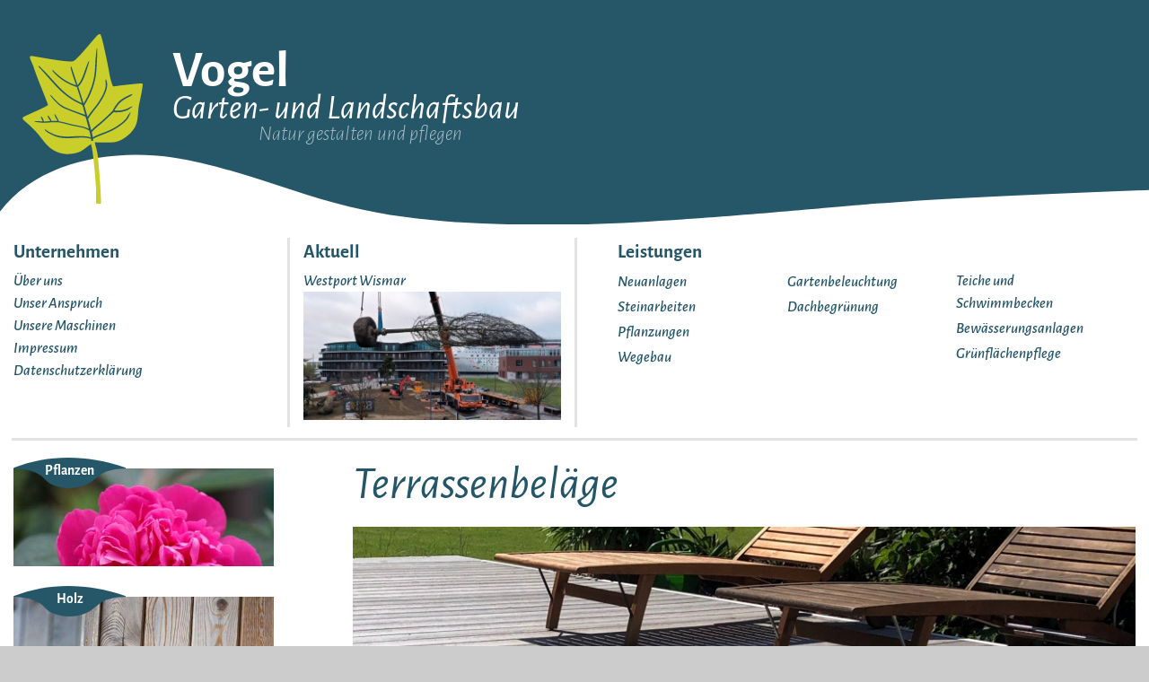

--- FILE ---
content_type: text/html; charset=utf-8
request_url: http://galabauvogel.de/terrassenbelaege
body_size: 6896
content:
<!DOCTYPE html>
<!--[if lt IE 7]><html class="lt-ie9 lt-ie8 lt-ie7" lang="de" dir="ltr"><![endif]-->
<!--[if IE 7]><html class="lt-ie9 lt-ie8" lang="de" dir="ltr"><![endif]-->
<!--[if IE 8]><html class="lt-ie9" lang="de" dir="ltr"><![endif]-->
<!--[if gt IE 8]><!--><html lang="de" dir="ltr" prefix="content: http://purl.org/rss/1.0/modules/content/ dc: http://purl.org/dc/terms/ foaf: http://xmlns.com/foaf/0.1/ og: http://ogp.me/ns# rdfs: http://www.w3.org/2000/01/rdf-schema# sioc: http://rdfs.org/sioc/ns# sioct: http://rdfs.org/sioc/types# skos: http://www.w3.org/2004/02/skos/core# xsd: http://www.w3.org/2001/XMLSchema#"><!--<![endif]-->
<head>
<meta charset="utf-8" />
<link rel="shortcut icon" href="http://galabauvogel.de/sites/default/files/favicon.ico" type="image/vnd.microsoft.icon" />
<meta name="viewport" content="width=device-width, initial-scale=1.0, user-scalable=yes" />
<meta name="description" content="Holz als reines Naturprodukt wird noch immer hoch geschätzt. Vor allem seine ausgleichenden Eigenschaften machen Holz attraktiv: so heizt es sich im Sommer nicht zu stark auf und strahlt auch an kühleren Tagen eine angenehme Wärme aus. Darüber hinaus macht der natürliche Veränderungsprozess im Laufe der Jahre eine Holzterrasse so lebendig. " />
<meta name="MobileOptimized" content="width" />
<meta name="HandheldFriendly" content="true" />
<meta name="apple-mobile-web-app-capable" content="yes" />
<meta name="generator" content="interimblau-design (http://www.interimblau-design.de)" />
<link rel="canonical" href="http://galabauvogel.de/terrassenbelaege" />
<link rel="shortlink" href="http://galabauvogel.de/node/52" />
<title>Terrassenbeläge | Vogel Garten- und Landschaftsbau</title>
<style type="text/css" media="all">
@import url("http://galabauvogel.de/modules/system/system.base.css?ri37pw");
@import url("http://galabauvogel.de/modules/system/system.menus.css?ri37pw");
@import url("http://galabauvogel.de/modules/system/system.messages.css?ri37pw");
@import url("http://galabauvogel.de/modules/system/system.theme.css?ri37pw");
</style>
<style type="text/css" media="all">
@import url("http://galabauvogel.de/sites/all/modules/jquery_update/replace/ui/themes/base/minified/jquery.ui.core.min.css?ri37pw");
@import url("http://galabauvogel.de/sites/all/modules/jquery_update/replace/ui/themes/base/minified/jquery.ui.theme.min.css?ri37pw");
</style>
<style type="text/css" media="all">
@import url("http://galabauvogel.de/modules/comment/comment.css?ri37pw");
@import url("http://galabauvogel.de/sites/all/modules/date/date_api/date.css?ri37pw");
@import url("http://galabauvogel.de/sites/all/modules/date/date_popup/themes/datepicker.1.7.css?ri37pw");
@import url("http://galabauvogel.de/modules/field/theme/field.css?ri37pw");
@import url("http://galabauvogel.de/modules/node/node.css?ri37pw");
@import url("http://galabauvogel.de/modules/search/search.css?ri37pw");
@import url("http://galabauvogel.de/modules/user/user.css?ri37pw");
@import url("http://galabauvogel.de/sites/all/modules/views/css/views.css?ri37pw");
</style>
<style type="text/css" media="all">
@import url("http://galabauvogel.de/sites/all/libraries/colorbox/example1/colorbox.css?ri37pw");
@import url("http://galabauvogel.de/sites/all/modules/ctools/css/ctools.css?ri37pw");
@import url("http://galabauvogel.de/sites/all/modules/colorbox_swipe/colorbox_swipe.css?ri37pw");
</style>
<style type="text/css" media="screen">
@import url("http://galabauvogel.de/sites/all/themes/adaptivetheme/adaptivetheme/at_core/css/at.layout.css?ri37pw");
@import url("http://galabauvogel.de/sites/all/themes/galabauvogel/css/global.base.css?ri37pw");
@import url("http://galabauvogel.de/sites/all/themes/galabauvogel/css/global.styles.css?ri37pw");
@import url("http://galabauvogel.de/sites/all/themes/galabauvogel/css/content-elements.css?ri37pw");
@import url("http://galabauvogel.de/sites/all/themes/galabauvogel/css/colors.css?ri37pw");
@import url("http://galabauvogel.de/sites/all/themes/galabauvogel/css/font-sizes.css?ri37pw");
@import url("http://galabauvogel.de/sites/all/themes/galabauvogel/css/galabau-responsive.css?ri37pw");
@import url("http://galabauvogel.de/sites/all/themes/galabauvogel/css/galabau-no.css?ri37pw");
@import url("http://galabauvogel.de/sites/all/themes/galabauvogel/css/dif-color.css?ri37pw");
@import url("http://galabauvogel.de/sites/default/files/adaptivetheme/galabauvogel_files/galabauvogel.default.layout.css?ri37pw");
</style>
<link type="text/css" rel="stylesheet" href="http://galabauvogel.de/sites/default/files/adaptivetheme/galabauvogel_files/galabauvogel.responsive.layout.css?ri37pw" media="only screen" />
<link type="text/css" rel="stylesheet" href="http://galabauvogel.de/sites/all/themes/galabauvogel/css/responsive.custom.css?ri37pw" media="only screen" />
<link type="text/css" rel="stylesheet" href="http://galabauvogel.de/sites/all/themes/galabauvogel/css/responsive.smalltouch.portrait.css?ri37pw" media="only screen and (max-width:20em)" />
<link type="text/css" rel="stylesheet" href="http://galabauvogel.de/sites/all/themes/galabauvogel/css/responsive.smalltouch.landscape.css?ri37pw" media="only screen and (min-width:20em) and (max-width:36.25em)" />
<link type="text/css" rel="stylesheet" href="http://galabauvogel.de/sites/all/themes/galabauvogel/css/responsive.tablet.portrait.css?ri37pw" media="only screen and (min-width:36.25em) and (max-width:48em)" />
<link type="text/css" rel="stylesheet" href="http://galabauvogel.de/sites/all/themes/galabauvogel/css/responsive.tablet.landscape.css?ri37pw" media="only screen and (min-width:48em) and (max-width:53.75em)" />
<link type="text/css" rel="stylesheet" href="http://galabauvogel.de/sites/all/themes/galabauvogel/css/responsive.desktop.css?ri37pw" media="only screen and (min-width:53.75em)" />
<style type="text/css" media="all">
@import url("http://galabauvogel.de/sites/default/files/fontyourface/wysiwyg.css?ri37pw");
@import url("http://galabauvogel.de/sites/default/files/fontyourface/font.css?ri37pw");
@import url("http://galabauvogel.de/sites/default/files/fontyourface/local_fonts/Alegreya_Sans-italic-300/stylesheet.css?ri37pw");
@import url("http://galabauvogel.de/sites/default/files/fontyourface/local_fonts/Alegreya_Sans-italic-500/stylesheet.css?ri37pw");
@import url("http://galabauvogel.de/sites/default/files/fontyourface/local_fonts/Alegreya_Sans-italic-normal/stylesheet.css?ri37pw");
@import url("http://galabauvogel.de/sites/default/files/fontyourface/local_fonts/Alegreya_Sans-normal-300/stylesheet.css?ri37pw");
@import url("http://galabauvogel.de/sites/default/files/fontyourface/local_fonts/Alegreya_Sans-normal-700/stylesheet.css?ri37pw");
@import url("http://galabauvogel.de/sites/default/files/fontyourface/local_fonts/Alegreya_Sans-normal-800/stylesheet.css?ri37pw");
</style>

<!--[if lt IE 8]>
<style type="text/css" media="screen">
@import url("http://galabauvogel.de/sites/default/files/adaptivetheme/galabauvogel_files/galabauvogel.lt-ie8.layout.css?ri37pw");
</style>
<![endif]-->
<script type="text/javascript" src="http://galabauvogel.de/sites/all/libraries/modernizr/modernizr.custom.12610.js?ri37pw"></script>
<script type="text/javascript" src="http://galabauvogel.de/sites/all/modules/jquery_update/replace/jquery/1.7/jquery.min.js?v=1.7.2"></script>
<script type="text/javascript" src="http://galabauvogel.de/misc/jquery.once.js?v=1.2"></script>
<script type="text/javascript" src="http://galabauvogel.de/misc/drupal.js?ri37pw"></script>
<script type="text/javascript" src="http://galabauvogel.de/sites/all/modules/jquery_update/replace/ui/ui/minified/jquery.ui.core.min.js?v=1.10.2"></script>
<script type="text/javascript" src="http://galabauvogel.de/sites/default/files/languages/de_k7-Cb51xVSg2YZsngNzP422WNfobM5hHV5wVE8Ry32Q.js?ri37pw"></script>
<script type="text/javascript" src="http://galabauvogel.de/sites/all/libraries/colorbox/jquery.colorbox-min.js?ri37pw"></script>
<script type="text/javascript" src="http://galabauvogel.de/sites/all/modules/colorbox/js/colorbox.js?ri37pw"></script>
<script type="text/javascript" src="http://galabauvogel.de/sites/all/modules/colorbox/js/colorbox_load.js?ri37pw"></script>
<script type="text/javascript" src="http://galabauvogel.de/sites/all/themes/galabauvogel/js/menu.js?ri37pw"></script>
<script type="text/javascript" src="http://galabauvogel.de/sites/all/themes/galabauvogel/js/admin.js?ri37pw"></script>
<script type="text/javascript" src="http://galabauvogel.de/sites/all/themes/adaptivetheme/adaptivetheme/at_core/scripts/scalefix.js?ri37pw"></script>
<script type="text/javascript">
<!--//--><![CDATA[//><!--
jQuery.extend(Drupal.settings, {"basePath":"\/","pathPrefix":"","ajaxPageState":{"theme":"galabauvogel","theme_token":"-glmTN6zo-JZZoknZCcqV1-qUntKtz605g9ZmuXfZhk","js":{"sites\/all\/libraries\/jquery.event.move\/js\/jquery.event.move.js":1,"sites\/all\/libraries\/jquery.event.swipe\/js\/jquery.event.swipe.js":1,"sites\/all\/modules\/colorbox_swipe\/colorbox_swipe.js":1,"sites\/all\/libraries\/modernizr\/modernizr.custom.12610.js":1,"sites\/all\/modules\/jquery_update\/replace\/jquery\/1.7\/jquery.min.js":1,"misc\/jquery.once.js":1,"misc\/drupal.js":1,"sites\/all\/modules\/jquery_update\/replace\/ui\/ui\/minified\/jquery.ui.core.min.js":1,"public:\/\/languages\/de_k7-Cb51xVSg2YZsngNzP422WNfobM5hHV5wVE8Ry32Q.js":1,"sites\/all\/libraries\/colorbox\/jquery.colorbox-min.js":1,"sites\/all\/modules\/colorbox\/js\/colorbox.js":1,"sites\/all\/modules\/colorbox\/js\/colorbox_load.js":1,"sites\/all\/themes\/galabauvogel\/js\/menu.js":1,"sites\/all\/themes\/galabauvogel\/js\/admin.js":1,"sites\/all\/themes\/adaptivetheme\/adaptivetheme\/at_core\/scripts\/scalefix.js":1},"css":{"modules\/system\/system.base.css":1,"modules\/system\/system.menus.css":1,"modules\/system\/system.messages.css":1,"modules\/system\/system.theme.css":1,"misc\/ui\/jquery.ui.core.css":1,"misc\/ui\/jquery.ui.theme.css":1,"modules\/comment\/comment.css":1,"sites\/all\/modules\/date\/date_api\/date.css":1,"sites\/all\/modules\/date\/date_popup\/themes\/datepicker.1.7.css":1,"modules\/field\/theme\/field.css":1,"modules\/node\/node.css":1,"modules\/search\/search.css":1,"modules\/user\/user.css":1,"sites\/all\/modules\/views\/css\/views.css":1,"sites\/all\/libraries\/colorbox\/example1\/colorbox.css":1,"sites\/all\/modules\/ctools\/css\/ctools.css":1,"sites\/all\/modules\/colorbox_swipe\/colorbox_swipe.css":1,"sites\/all\/themes\/adaptivetheme\/adaptivetheme\/at_core\/css\/at.layout.css":1,"sites\/all\/themes\/galabauvogel\/css\/global.base.css":1,"sites\/all\/themes\/galabauvogel\/css\/global.styles.css":1,"sites\/all\/themes\/galabauvogel\/css\/content-elements.css":1,"sites\/all\/themes\/galabauvogel\/css\/colors.css":1,"sites\/all\/themes\/galabauvogel\/css\/font-sizes.css":1,"sites\/all\/themes\/galabauvogel\/css\/galabau-responsive.css":1,"sites\/all\/themes\/galabauvogel\/css\/galabau-no.css":1,"sites\/all\/themes\/galabauvogel\/css\/dif-color.css":1,"public:\/\/adaptivetheme\/galabauvogel_files\/galabauvogel.default.layout.css":1,"public:\/\/adaptivetheme\/galabauvogel_files\/galabauvogel.responsive.layout.css":1,"sites\/all\/themes\/galabauvogel\/css\/responsive.custom.css":1,"sites\/all\/themes\/galabauvogel\/css\/responsive.smalltouch.portrait.css":1,"sites\/all\/themes\/galabauvogel\/css\/responsive.smalltouch.landscape.css":1,"sites\/all\/themes\/galabauvogel\/css\/responsive.tablet.portrait.css":1,"sites\/all\/themes\/galabauvogel\/css\/responsive.tablet.landscape.css":1,"sites\/all\/themes\/galabauvogel\/css\/responsive.desktop.css":1,"sites\/default\/files\/fontyourface\/wysiwyg.css":1,"sites\/default\/files\/fontyourface\/font.css":1,"public:\/\/fontyourface\/local_fonts\/Alegreya_Sans-italic-300\/stylesheet.css":1,"public:\/\/fontyourface\/local_fonts\/Alegreya_Sans-italic-500\/stylesheet.css":1,"public:\/\/fontyourface\/local_fonts\/Alegreya_Sans-italic-normal\/stylesheet.css":1,"public:\/\/fontyourface\/local_fonts\/Alegreya_Sans-normal-300\/stylesheet.css":1,"public:\/\/fontyourface\/local_fonts\/Alegreya_Sans-normal-700\/stylesheet.css":1,"public:\/\/fontyourface\/local_fonts\/Alegreya_Sans-normal-800\/stylesheet.css":1,"public:\/\/adaptivetheme\/galabauvogel_files\/galabauvogel.lt-ie8.layout.css":1}},"colorbox":{"transition":"elastic","speed":"350","opacity":"0.85","slideshow":false,"slideshowAuto":true,"slideshowSpeed":"2500","slideshowStart":"start slideshow","slideshowStop":"stop slideshow","current":"{current} von {total}","previous":"\u00ab vorher","next":"nachher \u00bb","close":"schliessen","overlayClose":true,"returnFocus":true,"maxWidth":"98%","maxHeight":"98%","initialWidth":"0%","initialHeight":"0%","fixed":true,"scrolling":true,"mobiledetect":false,"mobiledevicewidth":"480px"},"urlIsAjaxTrusted":{"\/search\/node":true},"adaptivetheme":{"galabauvogel":{"layout_settings":{"bigscreen":"three-col-grail","tablet_landscape":"two-sidebars-left","tablet_portrait":"two-sidebars-left-stack","smalltouch_landscape":"one-col-vert","smalltouch_portrait":"one-col-stack"},"media_query_settings":{"bigscreen":"only screen and (min-width:53.75em)","tablet_landscape":"only screen and (min-width:48em) and (max-width:53.75em)","tablet_portrait":"only screen and (min-width:36.25em) and (max-width:48em)","smalltouch_landscape":"only screen and (min-width:20em) and (max-width:36.25em)","smalltouch_portrait":"only screen and (max-width:20em)"}}}});
//--><!]]>
</script>
<!--[if lt IE 9]>
<script src="http://galabauvogel.de/sites/all/themes/adaptivetheme/adaptivetheme/at_core/scripts/html5.js?ri37pw"></script>
<script src="http://galabauvogel.de/sites/all/themes/adaptivetheme/adaptivetheme/at_core/scripts/respond.js?ri37pw"></script>
<![endif]-->
</head>
<body class="html not-front not-logged-in one-sidebar sidebar-first page-node page-node- page-node-52 node-type-referenzen atr-7.x-3.x atv-7.x-3.2">
  <div id="skip-link" class="nocontent">
    <a href="#main-content" class="element-invisible element-focusable">Direkt zum Inhalt</a>
  </div>
    <div id="page-wrapper">
  <div id="page" class="container page">

    <!-- !Leaderboard Region -->
    
    <header id="header" class="clearfix" role="banner">

              <!-- !Branding -->
        <div id="branding" class="branding-elements clearfix">

          
                      <!-- !Site name and Slogan -->
            
                        
            <div class="h-group" id="name-and-slogan">

                              <div class="brand-name" id="site-name"><a href="/" title="Startseite">Vogel  </a></div>
              
                              <div class="brand-slogan" id="site-slogan">Garten- und Landschaftsbau</div>
              
            </div>
          
        </div>
      
      <!-- !Header Region -->
      <div class="region region-header"><div class="region-inner clearfix"><div id="block-block-2" class="block block-block claim no-title odd first last block-count-1 block-region-header block-2" ><div class="block-inner clearfix">  
  
  <div class="block-content content"><p>Natur gestalten und pflegen</p>
</div>  
  </div></div></div></div>
    </header>

    <!-- !Navigation -->
    <div id="menu-bar" class="nav clearfix"><div class="region region-blockgroup-teilmenu-menu- blockgroup"><div class="region-inner clearfix"><nav id="block-system-main-menu" class="block block-system block-menu odd first block-count-2 block-region-blockgroup-teilmenu-menu- block-main-menu"  role="navigation"><div class="block-inner clearfix">  
      <h2 class="block-title">Unternehmen</h2>
  
  <div class="block-content content"><ul class="menu clearfix"><li class="first leaf menu-depth-1 menu-item-1143"><a href="/ueber-uns">Über uns</a></li><li class="leaf menu-depth-1 menu-item-1146"><a href="/unser-anspruch">Unser Anspruch</a></li><li class="leaf menu-depth-1 menu-item-1144"><a href="/unsere-maschinen">Unsere Maschinen</a></li><li class="leaf menu-depth-1 menu-item-1145"><a href="/impressum">Impressum</a></li><li class="last leaf menu-depth-1 menu-item-1645"><a href="/datenschutz">Datenschutzerklärung</a></li></ul></div>  
  </div></nav><section id="block-views-top-refernz-block" class="block block-views even block-count-3 block-region-blockgroup-teilmenu-menu- block-top-refernz-block" ><div class="block-inner clearfix">  
      <h2 class="block-title">Aktuell</h2>
  
  <div class="block-content content"><div class="view view-top-refernz view-id-top_refernz view-display-id-block view-dom-id-5c8c78d45e82e41c80ae49937eca3048">
        
  
  
      <div class="view-content">
        <div class="views-row views-row-1 views-row-odd views-row-first views-row-last">
      
  <div class="views-field views-field-title">        <span class="field-content"><a href="/westport-wismar">Westport Wismar</a></span>  </div>  
  <div class="views-field views-field-field-abbildung">        <div class="field-content"><div class="item-list"><ul><li class="even first last"><a href="/westport-wismar"><img typeof="foaf:Image" class="image-style-uebersicht" src="http://galabauvogel.de/sites/default/files/styles/uebersicht/public/dji_0494_1.jpg?itok=DSlECIqG" alt="Großbaumpflanzung" title="Großbaumpflanzung" /></a></li></ul></div></div>  </div>  </div>
      </div>
  
  
  
  
  
  
</div></div>  
  </div></section></div></div><section id="block-views-leistungen-block-block" class="block block-views menu-wrapper menu-bar-wrapper clearfix odd first block-count-4 block-region-menu-bar block-leistungen-block-block" >  
      <h2 class="element-invisible block-title">Leistungen</h2>
  
  <div class="view view-leistungen-block view-id-leistungen_block view-display-id-block view-dom-id-184b49121a97f0f5e68fca8f7381ea80">
        
  
  
      <div class="view-content">
        <div class="views-row views-row-1 views-row-odd views-row-first">
      
  <div class="views-field views-field-name">        <span class="field-content"><a href="/leistungen/neuanlagen">Neuanlagen</a></span>  </div>  </div>
    <div class="views-row views-row-2 views-row-even">
      
  <div class="views-field views-field-name">        <span class="field-content"><a href="/leistungen/steinarbeiten">Steinarbeiten</a></span>  </div>  </div>
      <div class="views-teiler"></div>
    <div class="views-row views-row-3 views-row-odd">
      
  <div class="views-field views-field-name">        <span class="field-content"><a href="/leistungen/pflanzungen">Pflanzungen</a></span>  </div>  </div>
    <div class="views-row views-row-4 views-row-even">
      
  <div class="views-field views-field-name">        <span class="field-content"><a href="/leistungen/wegebau">Wegebau</a></span>  </div>  </div>
      <div class="views-teiler"></div>
    <div class="views-row views-row-5 views-row-odd">
      
  <div class="views-field views-field-name">        <span class="field-content"><a href="/leistungen/gartenbeleuchtung">Gartenbeleuchtung</a></span>  </div>  </div>
    <div class="views-row views-row-6 views-row-even">
      
  <div class="views-field views-field-name">        <span class="field-content"><a href="/leistungen/dachbegruenung">Dachbegrünung</a></span>  </div>  </div>
      <div class="views-teiler"></div>
    <div class="views-row views-row-7 views-row-odd">
      
  <div class="views-field views-field-name">        <span class="field-content"><a href="/leistungen/teiche-schwimmbecken">Teiche und Schwimmbecken</a></span>  </div>  </div>
    <div class="views-row views-row-8 views-row-even">
      
  <div class="views-field views-field-name">        <span class="field-content"><a href="/leistungen/bewaesserungsanlagen">Bewässerungsanlagen</a></span>  </div>  </div>
      <div class="views-teiler"></div>
    <div class="views-row views-row-9 views-row-odd views-row-last">
      
  <div class="views-field views-field-name">        <span class="field-content"><a href="/leistungen/gruenflaechenpflege">Grünflächenpflege</a></span>  </div>  </div>
      </div>
  
  
  
  
  
  
</div>  
  </section>
</div><div class="menu-end"><div class="menu-button"></div></div>        
    <!-- !Breadcrumbs -->
    
    <!-- !Messages and Help -->
        
    <!-- !Secondary Content Region -->
    
    <div id="columns" class="columns clearfix">
      <main id="content-column" class="content-column" role="main">
        <div class="content-inner">

          <!-- !Highlighted region -->
          
          <section id="main-content">

            
            <!-- !Main Content Header -->
                          <header id="main-content-header" class="clearfix">

                                  <h1 id="page-title">
                    Terrassenbeläge                  </h1>
                
                
              </header>
            
            <!-- !Main Content -->
                          <div id="content" class="region">
                <div id="block-system-main" class="block block-system no-title odd first last block-count-5 block-region-content block-main" >  
  
  <article id="node-52" class="node node-referenzen article odd node-full clearfix" about="/terrassenbelaege" typeof="sioc:Item foaf:Document" role="article">
  
  
  
  <div class="node-content">
    <div class="field field-name-field-abbildung field-type-image field-label-hidden view-mode-full"><div class="field-items"><figure class="clearfix field-item even"><a href="http://galabauvogel.de/sites/default/files/styles/galerie_gross/public/img_3488_-_wpc.jpg?itok=zETp-fv6" title="Terrasse aus WPC" class="colorbox" data-colorbox-gallery="gallery-node-52-JXkXrLOLp2E" data-cbox-img-attrs="{&quot;title&quot;: &quot;Terrasse aus WPC&quot;, &quot;alt&quot;: &quot;Terrasse aus WPC&quot;}"><img typeof="foaf:Image" class="image-style-artikelansicht" src="http://galabauvogel.de/sites/default/files/styles/artikelansicht/public/img_3488_-_wpc.jpg?itok=9-ZqZqT-" alt="Terrasse aus WPC" title="Terrasse aus WPC" /></a></figure><figure class="clearfix field-item odd"><a href="http://galabauvogel.de/sites/default/files/styles/galerie_gross/public/img_3505_-_holz-bearbeitet.jpg?itok=XQGv8w53" title="Terrasse aus Holz " class="colorbox js-hide" data-colorbox-gallery="gallery-node-52-JXkXrLOLp2E" data-cbox-img-attrs="{&quot;title&quot;: &quot;Terrasse aus Holz &quot;, &quot;alt&quot;: &quot;Terrasse aus Holz &quot;}"></a></figure></div></div><div class="field field-name-body field-type-text-with-summary field-label-hidden view-mode-full"><div class="field-items"><div class="field-item even" property="content:encoded"><p>Holz als reines Naturprodukt wird noch immer hoch geschätzt. Vor allem seine ausgleichenden Eigenschaften machen Holz attraktiv: so heizt es sich im Sommer nicht zu stark auf und strahlt auch an kühleren Tagen eine angenehme Wärme aus. Darüber hinaus macht der natürliche Veränderungsprozess im Laufe der Jahre eine Holzterrasse so lebendig.</p>
<p> </p>
<p>Bei WPC handelt es sich um einen Verbundwerkstoff aus Holz und Kunststoff. Das Material zeichnet sich durch seine Pflegeleichtigkeit und seine hohe Farbbeständigkeit aus. Eine große Vielfalt an Farben und Formaten bietet für jeden Geschack das richtige.</p></div></div></div>  </div>

  
  
  <span property="dc:title" content="Terrassenbeläge" class="rdf-meta element-hidden"></span><span property="sioc:num_replies" content="0" datatype="xsd:integer" class="rdf-meta element-hidden"></span></article>
  
  </div>              </div>
            
            <!-- !Feed Icons -->
            
            
          </section><!-- /end #main-content -->

          <!-- !Content Aside Region-->
          
        </div><!-- /end .content-inner -->
      </main><!-- /end #content-column -->

      <!-- !Sidebar Regions -->
      <div class="region region-sidebar-first sidebar"><div class="region-inner clearfix"><div id="block-views-materialien-block" class="block block-views no-title odd first block-count-6 block-region-sidebar-first block-materialien-block" ><div class="block-inner clearfix">  
  
  <div class="block-content content"><div class="view view-materialien view-id-materialien view-display-id-block view-dom-id-48db60fa20d155d8580c5c915db03362">
        
  
  
      <div class="view-content">
        <div class="views-row views-row-1 views-row-odd views-row-first">
      
  <div class="views-field views-field-nothing">        <span class="field-content"><a href="http://galabauvogel.de/material/pflanzen"><div class="views-field views-field-name"><span class="field-content">Pflanzen</span></div>
<div class="views-field views-field-field-materialbild"><div class="field-content"><img typeof="foaf:Image" class="image-style-material-bild" src="http://galabauvogel.de/sites/default/files/styles/material-bild/public/material/img_8192.jpg?itok=WGt_EbIr" /></div></div></a></span>  </div>  </div>
    <div class="views-row views-row-2 views-row-even">
      
  <div class="views-field views-field-nothing">        <span class="field-content"><a href="http://galabauvogel.de/material/holz"><div class="views-field views-field-name"><span class="field-content">Holz</span></div>
<div class="views-field views-field-field-materialbild"><div class="field-content"><img typeof="foaf:Image" class="image-style-material-bild" src="http://galabauvogel.de/sites/default/files/styles/material-bild/public/material/img_4888.jpg?itok=N0WeM4Yf" /></div></div></a></span>  </div>  </div>
      <div class="views-teiler"></div>
    <div class="views-row views-row-3 views-row-odd">
      
  <div class="views-field views-field-nothing">        <span class="field-content"><a href="http://galabauvogel.de/material/stein"><div class="views-field views-field-name"><span class="field-content">Stein</span></div>
<div class="views-field views-field-field-materialbild"><div class="field-content"><img typeof="foaf:Image" class="image-style-material-bild" src="http://galabauvogel.de/sites/default/files/styles/material-bild/public/material/material-stein-2.jpg?itok=aJrFPYWl" /></div></div></a></span>  </div>  </div>
    <div class="views-row views-row-4 views-row-even views-row-last">
      
  <div class="views-field views-field-nothing">        <span class="field-content"><a href="http://galabauvogel.de/material/wasser"><div class="views-field views-field-name"><span class="field-content">Wasser</span></div>
<div class="views-field views-field-field-materialbild"><div class="field-content"><img typeof="foaf:Image" class="image-style-material-bild" src="http://galabauvogel.de/sites/default/files/styles/material-bild/public/plau-pool2.jpg?itok=6Kg-4VjN" /></div></div></a></span>  </div>  </div>
      <div class="views-teiler"></div>
      </div>
  
  
  
  
  
  
</div></div>  
  </div></div><section id="block-views-kontakt-block-block" class="block block-views even last block-count-7 block-region-sidebar-first block-kontakt-block-block" ><div class="block-inner clearfix">  
      <h2 class="block-title">Kontakt</h2>
  
  <div class="block-content content"><div class="view view-kontakt-block view-id-kontakt_block view-display-id-block view-dom-id-5579e22d35a7ae4fa2349c2ccacc783f">
        
  
  
      <div class="view-content">
        <div class="views-row views-row-1 views-row-odd views-row-first views-row-last">
      
  <div class="views-field views-field-body">        <div class="field-content"><p>Garten- und Landschaftsbau Vogel</p></div>  </div>  
  <div class="views-field views-field-body-1">        <div class="field-content"><p>Kreiener Straße 65a / Am Friedhof</p>
<p>19386 Lübz</p>
<p>Telefon: 038731 / 2 21 32</p>
<p>Fax: 038731 / 2 10 50</p>
<p><a href="mailto:f.vogel@galabauvogel.de">f.vogel@galabauvogel.de</a></p></div>  </div>  </div>
      </div>
  
  
  
  
  
  
</div></div>  
  </div></section></div></div>      
    </div><!-- /end #columns -->

    <!-- !Tertiary Content Region -->
    
    <!-- !Footer -->
          <footer id="footer" class="clearfix" role="contentinfo">
        <div class="region region-footer"><div class="region-inner clearfix"><div id="block-block-1" class="block block-block no-title odd first block-count-8 block-region-footer block-1" ><div class="block-inner clearfix">  
  
  <div class="block-content content"><div class="footer-text"></div>
</div>  
  </div></div><div id="block-block-3" class="block block-block mediaquery no-title even last block-count-9 block-region-footer block-3" ><div class="block-inner clearfix">  
  
  <div class="block-content content"><p>-</p></div>  
  </div></div></div></div>              </footer>
    
  </div>
</div>
  <script type="text/javascript" src="http://galabauvogel.de/sites/all/libraries/jquery.event.move/js/jquery.event.move.js?ri37pw"></script>
<script type="text/javascript" src="http://galabauvogel.de/sites/all/libraries/jquery.event.swipe/js/jquery.event.swipe.js?ri37pw"></script>
<script type="text/javascript" src="http://galabauvogel.de/sites/all/modules/colorbox_swipe/colorbox_swipe.js?ri37pw"></script>
</body>
</html>


--- FILE ---
content_type: text/css
request_url: http://galabauvogel.de/sites/all/themes/galabauvogel/css/responsive.desktop.css?ri37pw
body_size: 359
content:
/*
 *   Important Information about this CSS File
 *
 * - Do not delete or rename this file, if you do not use it leave it blank (delete
 *   everything) and the file will be skipped when you enable Production Mode in
 *   the Global theme settings.
 *
 * - Read the _README file in this directory, it contains useful help and other information.
 */


--- FILE ---
content_type: text/css
request_url: http://galabauvogel.de/sites/default/files/fontyourface/wysiwyg.css?ri37pw
body_size: 549
content:
.fontyourface-2385 { font-family: 'Alegreya Sans'; font-style: italic; font-weight: 300; }
.fontyourface-2386 { font-family: 'Alegreya Sans'; font-style: italic; font-weight: 500; }
.fontyourface-2389 { font-family: 'Alegreya Sans'; font-style: italic; font-weight: normal; }
.fontyourface-2384 { font-family: 'Alegreya Sans'; font-style: normal; font-weight: 300; }
.fontyourface-2387 { font-family: 'Alegreya Sans'; font-style: normal; font-weight: 700; }
.fontyourface-2388 { font-family: 'Alegreya Sans'; font-style: normal; font-weight: 800; }


--- FILE ---
content_type: text/css
request_url: http://galabauvogel.de/sites/all/themes/galabauvogel/css/content-elements.css?ri37pw
body_size: 7489
content:
@charset "utf-8";
/* CSS Document */


img
{
	min-width:100%;
}

p{
	margin-bottom:0.2em;
}

*:focus {
    outline: 0;
}

.container {
	overflow-x: hidden;
}

.svg .svg-file{
	display:block;
}

.svg .svg-ersatz{
	display:none;
}

.no-svg .svg-file{
	display:none;
}

.no-svg .svg-ersatz{
	display:block;
}

#block-views-top-refernz-block img{
	width:100%;
}

.sidebar p{
	margin:0;
}

.view-aktuelles-top-themen .views-row{
	margin-bottom:0.3em;
}

.mediaquery{
	display:none;
}

.region-sidebar-first{
	width:25%;
}

.item-list ul li
{
	margin:0;
	padding:0;
}

/* .container{
	width:100%!important;
	max-width:71.875em!important;
} */

#columns
{
	margin-top:1em;
}

#content-column {
	padding-left: 4em;
}

.region-sidebar-first {
	margin-top:0.6em;
	padding-left:0.8em;
	padding-right:0.8em;
}


#menu-bar .element-invisible{
	display: block;
	height: auto;
	width: 100%;
	position: relative !important;
	overflow: visible;
}

.no-display-table .region-blockgroup-teilmenu-menu-{
	width: 50%;
	float: left;
}

.nav li, .nav ul.menu li{
	float:none;
}

.no-display-table .nav {
	clear: both;
	position: relative;
	background-image: url(images/menu-breit.svg);
	background-repeat: repeat-y;	/*margin-top: -4em;
	padding-top: 4em;*/
	background-size: contain;
	margin-top:0.8em;
	margin-bottom:0em;
}

.display-table .nav {
	clear: both;
	position: relative;
	display:table;
	margin-top:0.8em;
	margin-bottom:0em;
}

.no-display-table .region-blockgroup-teilmenu-menu-{
	width: 50%;
	float: left;
}

.display-table .region-blockgroup-teilmenu-menu-{
	/* width: 50%;
	float: none; */
}

.display-table .region-blockgroup-teilmenu-menu- .region-inner{
	display:table;
	width:100%
}

#menu-bar h2{
	margin-bottom:0.2em;
}

.no-display-table #block-system-main-menu {
	float: left;
	width: 50%;
	margin: 0;
	padding: 0em 0.8em;
}

.display-table #block-system-main-menu {
	width: 50%;
	margin: 0;
	padding: 0em 0.8em;
	display:table-cell;
	height:100%;
}

.no-display-table #block-views-top-refernz-block{
	float: left;
	width: 50%;
	margin: 0;
	padding:0em 0.8em;
}

.display-table #block-views-top-refernz-block{
	width: 50%;
	margin: 0;
	padding:0em 0.8em;
	display:table-cell;
	border-left: 2pt solid #e3e3e3;
}

.no-display-table #block-views-leistungen-block-block{
	float: left;
	width: 50%;
	margin: 0;
	padding:0em 0.8em;
}

.display-table #block-views-leistungen-block-block{
	width: 50%;
	margin: 0;
	padding:0em 0.8em;
	display:table-cell;
	border-left: 2pt solid #e3e3e3;
}

.view-leistungen-block .view-content{
	column-count:2;
	-moz-column-count:2; 
	-webkit-column-count:2;
	column-gap: 2em;
	-moz-column-gap: 2em;
	-webkit-column-gap: 2em;
	width:80%;
	margin-left:10%;
	margin-right:10%;
}

#block-views-leistungen-block-block h2{
	margin-left:10%;
}

.view-leistungen-block .views-row{
	display: inline-block;
	width:100%;
}

.no-csscolumns .view-leistungen-block .views-row{
	display: inline-block;
	width:40%;
	float:left;
	padding-right:5%;
}

.view-materialien .views-row{
	margin-bottom: 1.8em;
}

.view-materialien .views-field-field-materialbild{
	position: relative;
    overflow: hidden;
	width:100%;
	height:7em;
}

.view-materialien .views-field-field-materialbild .field-content{
	position: absolute;
    left: 0;
    top: 0;
    height: 300px;
    width: 300px;
    z-index: 1;
}

.view-materialien .views-field-name{
	background-image: url(images/block-head.svg);
	background-repeat: no-repeat;
	background-size: contain;
	position: absolute;
	width: 8em;
	height: 2.3em;
	margin-top: -0.77em;
	margin-left: 0;
	z-index: 2;
	text-align: center;
	padding-top: 0.17em;
}

.no-svg .view-materialien .views-field-name{
	background-image: url(images/block-head.png);
}

.no-backgroundsize  .view-materialien .views-field-name {
	-ms-behavior: url(sites/all/themes/galabauvogel/erw/backgroundsize.min.htc);
}

.view-materialien .views-field-name .field-content{
	/*margin-left:2.8em;*/
}

.view-materialien .views-field-name a{
	color:#FFFFFF;
}

.menu-end{
	clear: both;
	float: none;
	height: 0.8em;
	border-bottom: 2pt solid #e3e3e3;
	margin-left: 1%;
	margin-right: 1%;
	width: 98%;
}

.menu-end-open{
	position:absolute;
	bottom:0;
	z-index:10;
}

.header-menu-open{
	position:fixed;
	z-index:10;
}

#main-content {
	padding-left: 0.8em;
	padding-right: 0.8em;
}

.node-content{
	margin-top:1em;
	
	/*column-count: 1;
	-moz-column-count: 1;
	-webkit-column-count: 1;
	column-gap: 3em;
	-moz-column-gap: 3em;
	-webkit-column-gap: 3em;*/
}

.uebersicht-abbildung{
	width:40%;
	float:left;
}

.uebersicht-titel, .uebersicht-text{
	width:60%;
	float:left;
	padding-left:1em;
}

.uebersicht-titel{
	margin-top: -0.35em;
}

.uebersicht-text{
	margin-top: 0.4em;
	padding-left: 1.2em;
}

.footer-text{
	display:none;
}

.claim{
	position:absolute;
	
	left: 12.5em;
	top: 6em;
	
	/*-webkit-transform: rotate(-20deg); 
    -moz-transform: rotate(-20deg); 
    -o-transform: rotate(-20deg); 
    transform: rotate(-20deg); */
	
	/* display:none; */
}

.claim p{
	margin-bottom:0em;
}

.claim p:first-child {
	/* padding-left:0.4em; */
}

.view-taxonomy-leistungen-bersicht .views-row{
	float:left;
	width:100%;
	margin-bottom:1.5em;
	width:50%;
	padding-right: 1.5em;
}

.attachment-before .allgemeiner-text{
	width:100%;
	float:none;
}

.attachment-before{
	position:relative;
	margin-bottom:2.5em;
}

.block-system.no-title{
	margin-bottom:0.3em;
}

.small-img-block img{
	width:40%;
	min-width:40%;
}

.views-teiler{
	width:100%;
}

.no-csscolumns .views-teiler{
	width:100%;
	height: 0.5em;
}

.gallery-but {
	background-image: url(images/galerie.svg);
	background-repeat: no-repeat;
	background-position: 0% 100%;
	
	background-size: 100%;
	width: 3em;
	height: 2.3em;
	position: absolute;
	margin-top: -4em;
	margin-left: 1.5em;
}

.no-svg .gallery-but {
	background-image: url(images/galerie.png);
}


/*colorbox*/
#cboxPrevious{
	background-image: url(images/colorbox-icons-prev.svg);
	background-repeat: no-repeat;
	background-position: 0% 100%;
	background-size: 100%;
	
	
}

.no-svg #cboxPrevious{
	background-image: url(images/colorbox-icons-prev.png);
}

#cboxPrevious:hover {
  background-position: 0 0;
}

#cboxNext{
	background-image: url(images/colorbox-icons-next.svg);
	background-repeat: no-repeat;
	background-position: 0% 100%;
	background-size: 100%;
	
	
}

.no-svg #cboxNext{
	background-image: url(images/colorbox-icons-next.png);
}

#cboxNext:hover {
  background-position: 0 0;
}

#cboxClose{
	background-image: url(images/colorbox-icons-close.svg);
	background-repeat: no-repeat;
	background-position: 0% 100%;
	background-size: 100%;
	
	
}

#cboxClose:hover {
  background-position: 0 0;
}

.no-svg #cboxClose{
	background-image: url(images/colorbox-icons-close.png);
}

#cboxLoadedContent {
  margin-bottom: 30px;
}

#cboxLoadingOverlay {
    background: url("images/loading_background.png") no-repeat scroll center center rgba(0, 0, 0, 0);
}

#cboxLoadingGraphic {
    background: url("images/loading.svg") no-repeat scroll center center rgba(0, 0, 0, 0);
	margin-top: -2em;
}

--- FILE ---
content_type: text/css
request_url: http://galabauvogel.de/sites/all/themes/galabauvogel/css/colors.css?ri37pw
body_size: 573
content:
@charset "utf-8";
/* CSS Document */


a:link, a:visited {
	color:#245668;
}
a {
	color:#245668;
}

html {
  background: #CCCCCC; 
}

strong{
	color:#245668;
}

#page-title, #menu-bar h2, #menu-bar .views-field a, #menu-bar ul a, .sidebar .views-field a, h2.block-title, header h1 a, .uebersicht-titel, .uebersicht-text
{
	color:#245668;
}

.sidebar .views-field-name a, #menu-bar .view-materialien .views-field-name a, #menu-bar .view-materialien .views-field-name, .sidebar .views-field-name
{
	color:#FFFFFF;
}

.claim
{
	color:#A9BDC4;
}

--- FILE ---
content_type: text/css
request_url: http://galabauvogel.de/sites/all/themes/galabauvogel/css/font-sizes.css?ri37pw
body_size: 1304
content:
@charset "utf-8";
/* CSS Document */
body {
  font-size: 120%;
}

.lt-ie9 body {
  font-size: 100%;
}

@media
only screen and (-webkit-min-device-pixel-ratio: 1.5),
only screen and (   min--moz-device-pixel-ratio: 1.5),
only screen and (     -o-min-device-pixel-ratio: 1.5/1),
only screen and (        min-device-pixel-ratio: 1.5),
only screen and (                min-resolution: 145dpi),
only screen and (                min-resolution: 1.5dppx) { 
  
  body {
	  font-size: 105%;
	}

}


a:link, a:visited {
	font-weight:700;
}
a {
	font-weight:700;
}

h1.node-title a{
	font-weight:normal;
}

#site-name {
	font-size:3em;
	line-height:1.1em;
	display:block;
}

#site-slogan {
	font-size:2em;
	display:block;
}

h1 {
	font-size: 2.7em;
	line-height: 1.1em;
}

h2{
	font-size:1.1em;
}

#menu-bar .views-field, .sidebar .views-field, #menu-bar ul
{
	font-size:0.9em;
}

.claim{
	font-size:1.2em;
	line-height:1em;
}

.uebersicht-titel {
	line-height:1.2em;
}

.uebersicht-text {
	line-height:1.2em;
	font-size:0.85em;
}

body.page-imagecrop {
    font-size: 0.8em;
}

@media screen and (max-width: 53.75em){
	#menu-bar .views-field, .sidebar .views-field, #menu-bar ul
	{
		font-size:1em;
		line-height:1.5em;
	}
}



--- FILE ---
content_type: text/css
request_url: http://galabauvogel.de/sites/all/themes/galabauvogel/css/galabau-responsive.css?ri37pw
body_size: 11682
content:
@charset "utf-8";
/* CSS Document */

/*touch*/

.touch #menu-bar a{
	font-size:1.1em;
	line-height:2em;
}

.touch #cboxPrevious{
		width:3em;
		height:3em;
	}

.touch #cboxPrevious:hover {
	  background-position: 0 0;
	}

.touch #cboxNext{
		width:3em;
		height:3em;
		
		left:4em;
	}

.touch #cboxNext:hover {
	  background-position: 0 0;
	}

.touch #cboxClose{
		width:3em;
		height:3em;
	}
	
.touch #cboxLoadedContent {
	  margin-bottom: 5em;
	}
	
.touch #cboxTitle{
		  bottom: 2.5em;
		  font-size: 1em;
		  line-height: 1.2em;
		  text-align: center;
		  color: black;
		  height:2.4em;
	}
	
.touch #cboxCurrent{
		display:block !important;
		float:left;
		bottom: 2.5em;
		left:0em;
		  font-size: 1em;
		  line-height: 1.2em;
		  text-align: left;
		  color: black;
		  height:2.4em;
	}

/*touch ende*/

@media screen and (min-width: 71.875em){

	.page-views #page-title {
		padding-left: 0em;
	}
	
	.mediaquery{
		content:'menu-max';
		display:none;
	}
	
	.view-leistungen-block .view-content {
		column-count: 3;
		-moz-column-count: 3;
		-webkit-column-count: 3;
		column-gap: 1em;
		-moz-column-gap: 1em;
		-webkit-column-gap: 1em;
		width: 90%;
		margin-left: 5%;
		margin-right: 5%;
	}
	
	#block-views-leistungen-block-block h2{
		margin-left:5%;
	}
	
	.node-content{
		/*column-count: 2;
		-moz-column-count: 2;
		-webkit-column-count: 2;
		column-gap: 3em;
		-moz-column-gap: 3em;
		-webkit-column-gap: 3em;*/
	}
}

@media screen and (max-width: 71.875em){
	.mediaquery{
		content:'menu-max';
		display:none;
	}
	
	.claim{
		right:1.5em;
	}
	
	html {
		background: #FFFFFF;
	}
}

@media screen and (max-width: 68em){
	.view-taxonomy-leistungen-bersicht .views-row{
		width:100%;
		padding-right:0;
	}
}

@media screen and (max-width: 53.75em){

	

	.mediaquery{
		content:'menu-860';
		display:none;
	}
	
	.header-background{
		background-color:#e3e3e3;
	}
	
	#menu-bar .views-field, #menu-bar ul
	{
		padding-top:0.5em;
	}
	
	#menu-bar{
		background-image:none;
		/*display:none;*/
	}
	
	.no-display-table .region-blockgroup-teilmenu-menu-{
		width: 100%;
		background-image: url(images/menu-medium.svg);
		background-size: contain;
	}
	
	.display-table .region-blockgroup-teilmenu-menu-{
		border-bottom:2pt solid #e3e3e3;
		padding-bottom: 0.5em;
		margin-left: 0.5em;
		margin-right: 0.5em;
	}
	
	.linie-nach-referenz{
		clear: both;
		float: none;
		height: 0.8em;
		border-bottom: 2pt solid #e3e3e3;
		margin-left: 1%;
		margin-right: 1%;
		width: 98%;
	}

	.no-display-table #block-system-main-menu
	{
		width:50%;
	}
	
	.display-table #block-system-main-menu
	{
		width:50%;
	}
	
	.no-display-table #block-views-top-refernz-block
	{
		width:50%;
	}
	
	.display-table #block-views-top-refernz-block
	{
		width:50%;
	}
	
	.no-display-table #block-views-leistungen-block-block
	{
		width:100%;
	}
	
	.display-table #block-views-leistungen-block-block
	{
		width:100%;
		display:table-row;
	}
	
	.view-leistungen-block .view-content {
		column-count: 3;
		-moz-column-count: 3;
		-webkit-column-count: 3;
		column-gap: 1em;
		-moz-column-gap: 1em;
		-webkit-column-gap: 1em;
		width: 90%;
		margin-left: 5%;
		margin-right: 5%;
	}
	
	#block-views-leistungen-block-block h2 {
		margin-left: 5%;
	}
	
	.menu-end{
		border-width:1em;
		margin-left:0;
		margin-right:0;
		width:100%;
		margin-bottom:2em;
		
		/*-moz-box-shadow: 0px 10px 5px #ddd;
		-webkit-box-shadow: 0px 10px 5px #ddd;
		box-shadow: 0px 10px 5px #ddd;*/
	}
	
	.menu-shadow{
		-moz-box-shadow: 0px 10px 5px #aaa;
		-webkit-box-shadow: 0px 10px 5px #aaa;
		box-shadow: 0px 10px 5px #aaa;
	}
	
	.menu-button{
		display: block;
		background-image: url(images/menu-but.svg);
		background-repeat: no-repeat;
		width: 80%;
		height: 2.5em;
		margin-left: 10%;
		margin-right: 10%;
		/* margin-top: 1.2em; */
		background-size: 6em;
		background-position: 50% 0.2em;
		cursor: pointer;
	}
	
	.menu-button-close{
		background-image: url(images/menu-but-ret.svg);
	}
	
	.uebersicht-abbildung{
		width:50%;
		float:left;
	}
	
	.uebersicht-titel{
		width:50%;
		float:left;
		padding-left:2em;
	}
	
	.uebersicht-text{
		width:50%;
		float:left;
		padding-left:2.3em;
	}
	
	.allgemeiner-text{
		width:50%;
		float:left;
		padding-left:0em;
	}
	
	#page-title {
		padding-left: 0.6em;
	}
	
	.page-views #page-title {
		padding-left: 0em;
	}
	
	.claim{
		display:none!important;
	}
	
	.display-table #menu-bar{
		padding-bottom:1em;
		width:100%;
	}
}

@media screen and (max-width: 48em){
	.page-views #page-title {
		padding-left: 0.8em;
	}
	
	.allgemeiner-text{
		padding-left: 1.8em;
	}
	
	.node-content{
		/*column-count: 2;
		-moz-column-count: 2;
		-webkit-column-count: 2;
		column-gap: 3em;
		-moz-column-gap: 3em;
		-webkit-column-gap: 3em;*/
	}
	
	#content-column {
		padding-left: 0em;
	}
	
	.uebersicht-abbildung{
		padding-left:2em;
		padding-right:2em;
		width:100%;
	}

	.uebersicht-titel, .uebersicht-text{
		width:100%;
	}
	
	#page-title {
		padding-left: 1em;
	}
}

@media screen and (max-width: 48em) and (orientation : landscape){
	
	
	#header {
		height: 8em;
	}
	
	#branding{
		top:1.5em;
		height:5.5em;
	}
	
	#name-and-slogan {
		padding-left: 9em;
		margin-top: 0.3em;
		font-size:0.8em;
	}
	
	#page-title {
		padding-left: 0.5em;
	}
	
	h1{
		font-size:2em;
	}
	
	
}

@media screen and (max-width: 37.5em) {
	.region-sidebar-first{
		width:40%;
	}
	
	
	
}

@media screen and (max-width: 36.875em){
	#block-views-leistungen-block-block h2{
		margin-left:5%;
	}
	
	.view-leistungen-block .view-content {
		column-count: 2;
		-moz-column-count: 2;
		-webkit-column-count: 2;
		column-gap: 2em;
		-moz-column-gap: 2em;
		-webkit-column-gap: 2em;
		width: 90%;
		margin-left: 5%;
		margin-right: 5%;
	}
}

@media screen and (max-width: 36.875em){
	#name-and-slogan {
		padding-left: 9.5em;
		padding-top:1em;
	}

	#site-slogan {
		font-size: 1.2em;
		line-height:1em;
		padding-top:0.6em;
	}
	
	.node-content{
		/*column-count: 1;
		-moz-column-count: 1;
		-webkit-column-count: 1;
		column-gap: 3em;
		-moz-column-gap: 3em;
		-webkit-column-gap: 3em;*/
	}
}

@media screen and (max-width:36.25em){
	.mediaquery{
		content:'menu-580';
		display:none;
	}
	
	.invisible-mobil{
		display:none !important;
	}
	
	.footer-text{
		display:block;
	}
	
	#block-system-main-menu, #block-views-top-refernz-block{
		clear: none;
	}
	
	#menu-bar .block {
		width: 100%;
		margin-left: 0;
		margin-right: 0;
	}
	
	.display-table #block-system-main-menu, .display-table #block-views-top-refernz-block,  .display-table #block-views-aktuelles-top-themen-block{
		border-bottom: 4pt solid #e3e3e3;
		margin-bottom: 1em;
		padding-bottom: 1em;
	}
	
	.display-table #block-views-materialien-block{
		margin-top:2em;
	}
	
	.linie-nach-referenz{
		display:none;
	}
	
	.uebersicht-abbildung{
		width:100%;
		float:left;
	}
	
	.uebersicht-titel, .uebersicht-text{
		width:100%;
		float:left;
		padding-left:0em;
	}
	
	#header{
		height:10em;
	}
	
	#branding{
		height:7em;
	}
	
	#name-and-slogan{
		margin-top:-0.2em;
		padding-top:0em;
		padding-left:8em;
	}
	
	h1{
		font-size:2em;
	}
	
	#page-title {
		padding-left: 0em;
	}
	
	.page-views #page-title {
		padding-left: 1.2em;
	}
	
	.uebersicht-abbildung{
		padding-left:2em;
		padding-right:2em;
		width:100%;
	}

	.uebersicht-titel, .uebersicht-text{
		width:100%;
		padding-left:2em;
		padding-right:2em;
	}
	
	.allgemeiner-text{
		width:100%;
		padding-left:2em;
		padding-right:2em;
	}
	
	/*colorbox*/
	.touch #cboxPrevious{
		width:3em;
		height:3em;
	}

	.touch #cboxPrevious:hover {
	  background-position: 0 0;
	}

	.touch #cboxNext{
		width:3em;
		height:3em;
		
		left:3em;
	}

	.touch #cboxNext:hover {
	  background-position: 0 0;
	}

	.touch #cboxClose{
		width:3em;
		height:3em;
	}
	
	.touch #cboxLoadedContent {
	  margin-bottom: 5em;
	}
	
	/* #cboxTitle{
		display:none !important;
	} */
	
	.touch #cboxTitle{
		    bottom: 3.6em;
		  font-size: 0.8em;
		  line-height: 1.2em;
		  text-align: left;
		  color: black;
		  height:2.4em;
	}
	
	.touch #cboxCurrent{
		display:none !important;
	}

}

@media screen and (max-width: 36.25em) and (orientation : portrait){
	#block-system-main-menu, #block-views-top-refernz-block, #block-views-leistungen-block-block{
		clear: none;
		padding:0;
	}
	.view-leistungen-block .view-content, #block-views-leistungen-block-block h2{
		margin:0;
	}
	
	.view-materialien .views-field-field-materialbild .field-content {
		height: 480px;
		width: 100%;
	}
	
	.region-blockgroup-teilmenu-menu-
	{
		background-image:none;
	}
	
	#block-system-main-menu, #block-views-top-refernz-block{
		width: 90%;
		margin-left: 5%;
		margin-right: 5%;
	}
	
	#block-views-materialien-block, #block-views-aktuelles-top-themen-block, #block-views-kontakt-block-block {
		width: 90%;
		margin-left: 5%;
		margin-right: 5%;
	}
	
	.view-materialien .views-field-name {
		width: 35%;
		height: 4%;
		margin-top: -3.3%;
		margin-left: 15%;
		margin-right: 15%;
	}
	
	.view-leistungen-block .view-content {
		column-count: 1;
		-moz-column-count: 1;
		-webkit-column-count: 1;
		column-gap: 2em;
		-moz-column-gap: 2em;
		-webkit-column-gap: 2em;
	}
	
	#block-views-materialien-block, #block-views-aktuelles-top-themen-block, #block-views-kontakt-block-block{
		float:left;
	}
	
	.no-display-table #menu-bar .block {
		width:70%;
		margin-left:15%;
		margin-right:15%;
	}
	
	.display-table #menu-bar .block {
		width:70%;
		margin-left:15%;
		margin-right:15%;
		display:block;
		padding: 0 2.5%;
	}
	
	.display-table .region-blockgroup-teilmenu-menu-{
		border-bottom:none;
		padding-bottom: 0.5em;
		margin-left: 0em;
		margin-right: 0em;
	}
	
	.display-table #block-views-top-refernz-block, .display-table #block-views-leistungen-block-block{
		border-left:none;
	}
}

@media screen and (max-width:27.5em){
	.no-display-table #menu-bar .block {
		width:80%;
		margin-left:10%;
		margin-right:10%;
	}
	
	.display-table #menu-bar .block {
		width:80%;
		margin-left:10%;
		margin-right:10%;
		display:block;
	}
	
	.display-table #block-views-top-refernz-block, .display-table #block-views-leistungen-block-block{
		border-left:none;
	}
	
	.view-materialien .views-field-name {
		width: 50%;
		height: 5%;
		margin-top: -4.9%;
		margin-left: 12.5%;
		margin-right: 12.5%;
	}
	
	h1{
		font-size:1.8em;
	}
	
	
}

@media screen and (max-width:23.75em){
	#name-and-slogan {
		padding-top: 0em;
		padding-left: 7em;
	}
	#site-slogan {
		font-size: 0.9em;
		line-height: 1em;
		padding-top: 0.6em;
	}
	
	.uebersicht-abbildung{
		padding-left:0.6em;
		padding-right:0.6em;
	}

	.uebersicht-titel, .uebersicht-text{
		padding-left:0.6em;
		padding-right:0.6em;
	}
	
	.page-views #page-title {
		padding-left: 0.3em;
	}
	
	#page-title, .node .node-title {
		margin-top: 0.8em;
	}
	
	.allgemeiner-text{
		padding-left:0.66em;
	}
}

@media screen and (max-width:19.375em){
	#name-and-slogan {
		margin-top:-0.5em;
		padding-top: 0em;
		padding-left: 7em;
	}
	#site-slogan {
		font-size: 0.9em;
		line-height: 1em;
		padding-top: 0.6em;
	}
}

--- FILE ---
content_type: text/css
request_url: http://galabauvogel.de/sites/all/themes/galabauvogel/css/galabau-no.css?ri37pw
body_size: 1821
content:
@charset "utf-8";
/* CSS Document */

.lt-ie8 #branding{
	background-image:none;
		filter: progid:DXImageTransform.Microsoft.AlphaImageLoader(
        src='http://seti.interimblau.de/galabauvogel/sites/all/themes/galabauvogel/css/images/blatt-s.png',
        sizingMethod='crop');
		ms-filter: progid:DXImageTransform.Microsoft.AlphaImageLoader(
        src='http://seti.interimblau.de/galabauvogel/sites/all/themes/galabauvogel/css/images/blatt-s.png',
        sizingMethod='crop');
		
		margin-left:25px;
}

.lt-ie8 #header{
	background-image:none;
		filter: progid:DXImageTransform.Microsoft.AlphaImageLoader(
        src='http://seti.interimblau.de/galabauvogel/sites/all/themes/galabauvogel/css/images/header-b.png',
        sizingMethod='scale');
		ms-filter: progid:DXImageTransform.Microsoft.AlphaImageLoader(
        src='http://seti.interimblau.de/galabauvogel/sites/all/themes/galabauvogel/css/images/header-b.png',
        sizingMethod='scale');
}

.no-mediaqueries .container{
	width:1000px;
}

.no-boxsizing #block-views-leistungen-block-block{
	width:450px;
	padding-left:25px;
	padding-right:25px;
}

.no-boxsizing #block-views-top-refernz-block, .no-boxsizing #block-system-main-menu{
	width:200px;
	padding-left:25px;
	padding-right:25px;
}

.no-boxsizing #block-views-top-refernz-block{
	width:192px;
	padding-left:25px;
	padding-right:25px;
	border-right-style:solid;
	border-right-color:#e3e3e3;
	border-right-width:4px;
	
	border-left-style:solid;
	border-left-color:#e3e3e3;
	border-left-width:4px;
}

.no-boxsizing #block-views-top-refernz-block img{
	width:200px;
}

.no-boxsizing #content-column{
	padding-left:0;
	padding-right:0;
}

.no-boxsizing .region-sidebar-first{
	width:200px;
	padding-left:25px;
	padding-right:25px;
}

--- FILE ---
content_type: text/css
request_url: http://galabauvogel.de/sites/all/themes/galabauvogel/css/dif-color.css?ri37pw
body_size: 551
content:
@charset "utf-8";
/* CSS Document */

.dif-color #page-title, .dif-color #menu-bar h2, .dif-color #menu-bar .views-field a, .dif-color #menu-bar ul a, .dif-color h2.block-title, .dif-color header h1 a, .dif-color .uebersicht-titel, .dif-color .uebersicht-text
{
	color:#0D5B59;
}

.dif-color #header {
	background-image: url(images/header-b-dif.svg);
}

.dif-color .view-materialien .views-field-name {
	background-image: url(images/block-head-dif.svg);
}

.dif-color .menu-button {
	background-image: url(images/menu-but-dif.svg);
}

--- FILE ---
content_type: text/css
request_url: http://galabauvogel.de/sites/default/files/fontyourface/font.css?ri37pw
body_size: 724
content:
.claim { font-family: 'Alegreya Sans'; font-style: italic; font-weight: 300; }
#menu-bar .views-field a, #menu-bar ul a,.sidebar .views-field-titel { font-family: 'Alegreya Sans'; font-style: italic; font-weight: 500; }
h1, #name-and-slogan h2, .uebersicht-text,  #name-and-slogan .brand-slogan { font-family: 'Alegreya Sans'; font-style: italic; font-weight: normal; }
body { font-family: 'Alegreya Sans'; font-style: normal; font-weight: 300; }
h2, .view-materialien .views-field-name,.sidebar .views-field a, .uebersicht-titel { font-family: 'Alegreya Sans'; font-style: normal; font-weight: 700; }
#name-and-slogan h1, #name-and-slogan .brand-name { font-family: 'Alegreya Sans'; font-style: normal; font-weight: 800; }


--- FILE ---
content_type: text/css
request_url: http://galabauvogel.de/sites/default/files/fontyourface/local_fonts/Alegreya_Sans-italic-300/stylesheet.css?ri37pw
body_size: 430
content:
@font-face {
  font-family: 'Alegreya Sans';
  src: url("alegreya-sans-v21-latin-300italic.eot");
  src: url("alegreya-sans-v21-latin-300italic.eot?#iefix") format("embedded-opentype"), url("alegreya-sans-v21-latin-300italic.ttf") format("truetype"), url("alegreya-sans-v21-latin-300italic.woff") format("woff"), url("alegreya-sans-v21-latin-300italic.svg#AlegreyaSans") format("svg");
  font-style: italic;
  font-weight: 300;
}


--- FILE ---
content_type: text/css
request_url: http://galabauvogel.de/sites/default/files/fontyourface/local_fonts/Alegreya_Sans-italic-500/stylesheet.css?ri37pw
body_size: 430
content:
@font-face {
  font-family: 'Alegreya Sans';
  src: url("alegreya-sans-v21-latin-500italic.eot");
  src: url("alegreya-sans-v21-latin-500italic.eot?#iefix") format("embedded-opentype"), url("alegreya-sans-v21-latin-500italic.ttf") format("truetype"), url("alegreya-sans-v21-latin-500italic.woff") format("woff"), url("alegreya-sans-v21-latin-500italic.svg#AlegreyaSans") format("svg");
  font-style: italic;
  font-weight: 500;
}


--- FILE ---
content_type: text/css
request_url: http://galabauvogel.de/sites/default/files/fontyourface/local_fonts/Alegreya_Sans-italic-normal/stylesheet.css?ri37pw
body_size: 418
content:
@font-face {
  font-family: 'Alegreya Sans';
  src: url("alegreya-sans-v21-latin-italic.eot");
  src: url("alegreya-sans-v21-latin-italic.eot?#iefix") format("embedded-opentype"), url("alegreya-sans-v21-latin-italic.ttf") format("truetype"), url("alegreya-sans-v21-latin-italic.woff") format("woff"), url("alegreya-sans-v21-latin-italic.svg#AlegreyaSans") format("svg");
  font-style: italic;
  font-weight: normal;
}


--- FILE ---
content_type: text/css
request_url: http://galabauvogel.de/sites/default/files/fontyourface/local_fonts/Alegreya_Sans-normal-300/stylesheet.css?ri37pw
body_size: 400
content:
@font-face {
  font-family: 'Alegreya Sans';
  src: url("alegreya-sans-v21-latin-300.eot");
  src: url("alegreya-sans-v21-latin-300.eot?#iefix") format("embedded-opentype"), url("alegreya-sans-v21-latin-300.ttf") format("truetype"), url("alegreya-sans-v21-latin-300.woff") format("woff"), url("alegreya-sans-v21-latin-300.svg#AlegreyaSans") format("svg");
  font-style: normal;
  font-weight: 300;
}


--- FILE ---
content_type: text/css
request_url: http://galabauvogel.de/sites/default/files/fontyourface/local_fonts/Alegreya_Sans-normal-700/stylesheet.css?ri37pw
body_size: 400
content:
@font-face {
  font-family: 'Alegreya Sans';
  src: url("alegreya-sans-v21-latin-700.eot");
  src: url("alegreya-sans-v21-latin-700.eot?#iefix") format("embedded-opentype"), url("alegreya-sans-v21-latin-700.ttf") format("truetype"), url("alegreya-sans-v21-latin-700.woff") format("woff"), url("alegreya-sans-v21-latin-700.svg#AlegreyaSans") format("svg");
  font-style: normal;
  font-weight: 700;
}


--- FILE ---
content_type: text/css
request_url: http://galabauvogel.de/sites/default/files/fontyourface/local_fonts/Alegreya_Sans-normal-800/stylesheet.css?ri37pw
body_size: 400
content:
@font-face {
  font-family: 'Alegreya Sans';
  src: url("alegreya-sans-v21-latin-800.eot");
  src: url("alegreya-sans-v21-latin-800.eot?#iefix") format("embedded-opentype"), url("alegreya-sans-v21-latin-800.ttf") format("truetype"), url("alegreya-sans-v21-latin-800.woff") format("woff"), url("alegreya-sans-v21-latin-800.svg#AlegreyaSans") format("svg");
  font-style: normal;
  font-weight: 800;
}


--- FILE ---
content_type: text/javascript
request_url: http://galabauvogel.de/sites/all/themes/galabauvogel/js/menu.js?ri37pw
body_size: 4834
content:
// JavaScript Document
(function ($) {
	// Hier kann nun wie gewohnt jQuery-Code stehen.
	
	var menu_drop=false;
	var mediaqu_menu="menu-max";
	var mediaqu_menu_alt="menu-max";
	
	function set_bildergallery_symbol()
	  {
		  bilder_in_gallery=0;
		  $('.field-name-field-abbildung figure').each(function(index, element) {
			  bilder_in_gallery++;
		  });
		  
		  if(bilder_in_gallery>1)
		  {
			  $('.field-name-field-abbildung figure a').append('<div class="gallery-but"></div>');
		  }
	  }
	
	function menu_updown(){
		//$("#columns").slideToggle(600);	
		$("#menu-bar").slideToggle(600);
		
		$("#header").toggleClass("header-background");
		//$("#header").toggleClass("header-menu-open");	
		$(".menu-end").toggleClass("menu-shadow");
		//$(".menu-end").toggleClass("menu-end-open");
		$(document).scrollTop(0);
		if(menu_drop==true){
			//$(".menu-end").clone().appendTo("#menu-bar");
			menu_drop=false;
		}
		else{
			//$("#menu-bar .menu-end").remove();
			menu_drop=true;
		}
	}
	
	$(document).ready(function() {
		
		$('#menu-bar').append( "<div class='mobil-menu'></div>" );
		
		mediaqu_menu_alt=$(".mediaquery").css("content");
		
		if(!$("html").hasClass("lt-ie9")){
			mediaqu_menu_alt=mediaqu_menu_alt.replace(/"/g,"");
		}
		
		mediaqu_menu=mediaqu_menu_alt;
		
		//alert(mediaqu_menu);
		
		//alert(mediaqu_menu+" menu-max");
		
		if(mediaqu_menu=="menu-860" || mediaqu_menu=="menu-580" || mediaqu_menu=="'menu-860'" || mediaqu_menu=="'menu-580'"){
			$("#menu-bar").toggle(0);
			$("#header").toggleClass("header-background");
			menu_drop=true;
		}
		
		$(".menu-button").click(function(e){
			menu_updown();
		});
		
		if($(".footer-text:visible").css('display') == 'block')
		{
			//mobiles Menü einrichten
			//$('#sidebar-first').appendTo('#main'); block-views-materialien-block  block-views-aktuelles-top-themen-block  block-views-kontakt-block-block
			
	 		/*$('#block-views-materialien-block').appendTo('#menu-bar');
			$('#block-views-aktuelles-top-themen-block').appendTo('#menu-bar');
			$('#block-views-kontakt-block-block').appendTo('#menu-bar');*/
			$(".region-sidebar-first .region-inner").children().appendTo('#menu-bar .mobil-menu');
		  	//$('#sidebar-first').prependTo('#main');
		}
		else
		{
			/*$('#block-views-materialien-block').appendTo('.region-sidebar-first .region-inner');
			$('#block-views-aktuelles-top-themen-block').appendTo('.region-sidebar-first .region-inner');
			$('#block-views-kontakt-block-block').appendTo('.region-sidebar-first .region-inner');*/
			$('#menu-bar .mobil-menu').children().appendTo(".region-sidebar-first .region-inner");
		}
		
		set_bildergallery_symbol();
	});
	
	$(window).load(function(){
		
  	});
	
	$(window).scroll(function() {
		//$("#header").html($(".menu-end").height());
		//$(".menu-end").offset({ top: $(window).height()+$(document).scrollTop()-$(".menu-button").height(), left: 0 });
	});
	
	$(window).resize(function() {
		//$("header").html($(".mediaquery").css("content"));
		mediaqu_menu=$(".mediaquery").css("content");
		
		if(!$("html").hasClass("lt-ie9")){
			mediaqu_menu=mediaqu_menu.replace(/"/g,"");
		}
		
		if(mediaqu_menu_alt!=mediaqu_menu){
			
			if(!menu_drop){
				$("#menu-bar").hide();
				if(!$("#header").hasClass("header-background")){
					$("#header").addClass("header-background");
				}
				if($(".menu-end").hasClass("menu-shadow")){
					$(".menu-end").removeClass("menu-shadow");
				}
			}
			menu_drop=true;
		}
		else if(mediaqu_menu=="menu-max" || mediaqu_menu=="'menu-max'"){
			$("#menu-bar").show();
			
			if(!$(".menu-end").hasClass("menu-shadow")){
				$(".menu-end").addClass("menu-shadow");
			}
			menu_drop=false;
		}
		
		mediaqu_menu_alt=mediaqu_menu;
		
		if($(".footer-text:visible").css('display') == 'block')
		{
			//mobiles Menü einrichten
			//$('#sidebar-first').appendTo('#main'); block-views-materialien-block  block-views-aktuelles-top-themen-block  block-views-kontakt-block-block
	 		/*$('#block-views-materialien-block').appendTo('#menu-bar');
			$('#block-views-aktuelles-top-themen-block').appendTo('#menu-bar');
			$('#block-views-kontakt-block-block').appendTo('#menu-bar');*/
			$(".region-sidebar-first .region-inner").children().appendTo('#menu-bar .mobil-menu');
		  	//$('#sidebar-first').prependTo('#main');
		}
		else
		{
			/*$('#block-views-materialien-block').appendTo('.region-sidebar-first .region-inner');
			$('#block-views-aktuelles-top-themen-block').appendTo('.region-sidebar-first .region-inner');
			$('#block-views-kontakt-block-block').appendTo('.region-sidebar-first .region-inner');*/
			$('#menu-bar .mobil-menu').children().appendTo(".region-sidebar-first .region-inner");
		}
	});
})(jQuery);

--- FILE ---
content_type: image/svg+xml
request_url: http://galabauvogel.de/sites/all/themes/galabauvogel/css/images/block-head.svg
body_size: 759
content:
<?xml version="1.0" encoding="utf-8"?>
<!-- Generator: Adobe Illustrator 18.0.0, SVG Export Plug-In . SVG Version: 6.00 Build 0)  -->
<!DOCTYPE svg PUBLIC "-//W3C//DTD SVG 1.1//EN" "http://www.w3.org/Graphics/SVG/1.1/DTD/svg11.dtd">
<svg version="1.1" id="Ebene_1" xmlns="http://www.w3.org/2000/svg" xmlns:xlink="http://www.w3.org/1999/xlink" x="0px" y="0px"
	 width="595.3px" height="162.5px" viewBox="0 342.2 595.3 162.5" enable-background="new 0 342.2 595.3 162.5"
	 xml:space="preserve">
<path fill="#255769" d="M0,396.3v5c53.6,0,108.7,11.2,142.8,35.6c21.5,15.6,31.2,35.1,58,47.8c26.8,12.2,59.5,20,94.1,20
	c45.8,0,87.8-13.2,116.5-33.2c22.9-16.1,39.5-35.1,66.8-48.8c31.7-16.1,76.1-21.5,117.5-21.5v-5C386.1,324.7,187.2,323.7,0,396.3z"
	/>
</svg>


--- FILE ---
content_type: image/svg+xml
request_url: http://galabauvogel.de/sites/all/themes/galabauvogel/css/images/galerie.svg
body_size: 1399
content:
<?xml version="1.0" encoding="utf-8"?>
<!-- Generator: Adobe Illustrator 18.1.1, SVG Export Plug-In . SVG Version: 6.00 Build 0)  -->
<!DOCTYPE svg PUBLIC "-//W3C//DTD SVG 1.1//EN" "http://www.w3.org/Graphics/SVG/1.1/DTD/svg11.dtd">
<svg version="1.1" id="Ebene_1" xmlns="http://www.w3.org/2000/svg" xmlns:xlink="http://www.w3.org/1999/xlink" x="0px" y="0px"
	 width="40px" height="30px" viewBox="-459 266 40 30" enable-background="new -459 266 40 30" xml:space="preserve">
<g id="vorlage">
</g>
<g id="Hintergrund">
</g>
<g id="Menü_Hintergrund">
</g>
<g id="sidebar_hintergrund">
</g>
<g id="inhalt">
</g>
<g id="Schatten">
</g>
<g id="Navigation_Hintergrund">
</g>
<g id="header_Hintergrund">
</g>
<g id="Logo_Blatt">
	<g id="Blatt_neu_2_">
	</g>
	<g id="Blatt_neu_1_">
	</g>
	<g id="Blatt_neu">
	</g>
</g>
<g id="header_text">
	<g id="Blatt_neu_5_">
	</g>
	<g id="Blatt_neu_4_">
	</g>
	<g id="Blatt_neu_3_">
	</g>
</g>
<g id="Navigation_1">
</g>
<g id="Navigation_2">
	<g id="header_navigation" display="none">
	</g>
	<g id="Blatt_neu_6_">
	</g>
	<rect x="-459" y="266" fill="#255769" width="40" height="30"/>
	<polygon fill="#E3E3E3" points="-445,288.5 -445,273.5 -429,280.9 	"/>
</g>
<g id="Claim">
</g>
<g id="hilfslinien" display="none">
</g>
<path fill="#FFFFFF" d="M-420,267v28h-38v-28H-420 M-419,266h-40v30h40V266L-419,266z"/>
</svg>


--- FILE ---
content_type: image/svg+xml
request_url: http://galabauvogel.de/sites/all/themes/galabauvogel/css/images/header-b.svg
body_size: 653
content:
<?xml version="1.0" encoding="utf-8"?>
<!DOCTYPE svg PUBLIC "-//W3C//DTD SVG 1.1//EN" "http://www.w3.org/Graphics/SVG/1.1/DTD/svg11.dtd">
<svg version="1.1" xmlns="http://www.w3.org/2000/svg" xmlns:xlink="http://www.w3.org/1999/xlink" x="0px" y="0px" height="303" width="3000"
	 viewBox="0 0 3000 303" style="enable-background:new 0 0 3000 303;" xml:space="preserve">
<g id="huegel">
	<path id="huegel_5_" style="fill:#255769;" d="M0,285.4c50.4-66.6,148.6-85.1,231.3-73.2s160,47.2,241.2,66.8
		c84.2,20.3,171.6,23.3,258.3,24.3c135.5,1.5,386.9-23.8,453-28.9c276.1-21.3,1168.2-44.6,1816.1-44.6C3000,57.1,3000,0,3000,0H0
		V285.4z"/>
</g>
</svg>


--- FILE ---
content_type: image/svg+xml
request_url: http://galabauvogel.de/sites/all/themes/galabauvogel/css/images/blatt.svg
body_size: 6298
content:
<?xml version="1.0" encoding="utf-8"?>
<!-- Generator: Adobe Illustrator 18.0.0, SVG Export Plug-In . SVG Version: 6.00 Build 0)  -->
<!DOCTYPE svg PUBLIC "-//W3C//DTD SVG 1.1//EN" "http://www.w3.org/Graphics/SVG/1.1/DTD/svg11.dtd">
<svg version="1.1" xmlns="http://www.w3.org/2000/svg" xmlns:xlink="http://www.w3.org/1999/xlink" x="0px" y="0px" width="100%" height="100%"
	 viewBox="0 0 156.9 221" preserveAspectRatio="xMinYMin meet" style="enable-background:new 0 0 156.9 221;" xml:space="preserve">
<symbol  id="Blatt_neu" viewBox="-78.4 -110.5 156.9 221">
	<path style="fill:#CACE2A;" d="M77.9,46.1c-0.5,0.4-0.6,0.5-2,0.4c-5.7-0.4-19.8-2-28.2-2.9c-2.8-0.3-6.9-1.5-8-0.6
		c-1,0.9-3.7,10.3-4.2,13.4c-2.8,16.4-9,45.3-11.5,52.3c-0.3,1-1.4,1.8-1.6,1.8c-0.2,0-2-0.4-3-1.5c-6.5-6.6-27-32.7-31.9-33.8
		c-7.1-1.6-41.6,5-52.4,6.7c-1.9,0.3-3.3-0.1-3.4-0.2c-0.3-0.1-0.6-1.5-0.1-3c0.9-3,3.3-7.4,4.3-10.3c5.4-16.9,19.1-48.2,18.9-49.9
		c-0.2-1.7-20.2-9.9-30.3-14.8c-1.2-0.6-2.8-1.5-2.8-2.5c0-0.8,1.6-2.7,4.4-5c7.8-6.5,15-13.8,21-22c8.3-11.4,16.9-17.9,29.9-19.4
		c5.4-0.6,14,0.6,19,2.7c5.7,2.4,10.3,7.4,15,10.2c2.2-7.8,3-17.7,3.8-25.3c1.3-11.3,2-22.1,2.8-33.1c0.1-1.7,0.1-18.6,0.1-18.6
		c0.4-1.9,6.6-1.5,6.5,0.4c0,0-1.1,23.2-1.4,27.1c-0.9,10.9-1.7,21.6-2.7,32.5c-0.6,4.2-1.3,8.2-2.6,12.8C16.9-35.3,16-30,16-30
		s7.3-0.4,10.9-0.4c8.9,0.1,15.7-0.6,23.4,3.4c8,4.1,16.9,12,19.8,20.8c2.8,8.6,1.9,18.7,4.1,27.6c1.5,6.3,3.6,17.1,4.1,22.2
		C78.6,45.3,78.3,45.8,77.9,46.1z M45.3,11c4,0,8.1,0.8,12.6,2.5l1.4,0.7c2.5,1.5,3.8,2,4.7,2.2c0,0,0.8,0.4,1,0.3
		c0.1-0.1-0.3-0.7-0.3-0.7c-0.4-0.6-2.1-1.5-4.3-3.2l-1.6-1c-5-2-9.2-2.9-13.9-2.9c-0.6,0-1.1,0-1.7,0l-0.1,0l-2.4,0.4
		c-1.4-1.3-2.7-2.5-4.1-3.8c-3.2-3-6.3-5.8-9.4-8.7c-1.5-1.4-3.2-2.7-4.8-4.1c-3.6-3-7.4-6.1-10.4-9.6c0.2-0.8,0.4-1.6,0.5-2.3
		c0.3-1.4,0.7-2.9,1-4.4c1.9,1.2,3.5,1.9,5.8,2.9c2.3,1,4.9,2,7.3,2.9c4.1,1.5,8.2,3.1,11.8,5C44.7-9.5,56.2-2.3,58.5,3.8
		c0,0.1,4.2,5.9,4.5,6s-0.1-0.3-0.1-0.3c-1.8-5-2.4-6.1-2.7-6.5c-2.5-6.2-13.9-13.8-21-17.5c-3.7-1.9-8.1-3.6-12.2-5.2
		c-2.3-0.9-4.8-1.9-7-2.8L18.9-23c-2-0.8-3.5-1.4-5.2-2.7l0.2-1.1c0.1-0.6-0.2-1.1-0.7-1.3l-0.6-0.2c-0.1,0-0.2-0.1-0.4-0.1
		c-0.5,0-1,0.4-1,0.9l-0.2,2c-3.6,1.1-7.5,1.6-12.3,1.6c-3.1,0-6.2-0.2-9.3-0.4c-3.1-0.2-6.3-0.4-9.5-0.4c-7.6,0-13.3,1.2-18.7,3.8
		c-1,0.5-2.1,1-3.1,1.6c-0.5,0.3-1,0.5-1.5,0.8c-0.8,0.4-1.7,0.8-2.5,1.4c-2.6,1.9-3.5,3.7-3.4,3.4c0.1-0.3-0.1,0.5,0.1,0.7
		s0.6-0.3,0.6-0.3l0.1-0.1c0.8-0.5,1.4-1,2.1-1.4c0.9-0.7,1.9-1.4,2.9-1.9c1-0.5,2-0.9,3-1.5c0.2-0.1,0.4-0.2,0.7-0.3
		c0.4-0.2,0.8-0.4,1.3-0.7c6.6-3,13.3-3.4,18.3-3.4c2.8,0,5.7,0.1,8.5,0.3c2.8,0.1,5.8,0.3,8.6,0.3c5.4,0,9.7-0.5,13.7-1.6l0,0
		c-0.2,2.3-0.8,4.5-1.4,6.8c-0.2,0.7-0.3,1.3-0.5,2l0,0.1l-2.8,1.4c-3.7,2.1-9.4,3.1-14.8,4.1c-3.1,0.6-6,1.1-8.5,1.8
		c-4.8,1.3-9.8,2.7-14.7,3.4c-0.9,0.1-2,0.1-3.1,0.1c-2.8,0-5.8-0.2-8.6-0.4c-2.5-0.2-4.8-0.4-6.8-0.4c-0.9,0-1.7,0-2.4,0.1
		l-4.5,0.5c-5.2,0.6-5.2,0.6-5.1,1.2c0,0.1,2.6,0.5,5.3,0.3c0,0,4.6-0.3,4.6-0.3c0.3,0,0.6,0,0.8,0l-0.2,0.4
		c-0.2,0.4-0.4,0.9-0.6,1.3c-0.2,0.4-0.4,0.9-0.6,1.3c-0.1,0.2-0.3,0.8-0.5,1.1c-0.7,1.4-0.5,2.1-0.5,2.1l0.3,0.1c0,0,0.7-0.2,1-0.7
		c0.4-0.6,0.8-1.1,1.2-1.9c0.3-0.5,0.5-1,0.6-1.6c0.2-0.4,0.3-0.8,0.5-1.3l0.5-1c2.8,0.1,5.6,0.4,8.1,0.7l0,0
		c-0.3,0.6-0.9,1.5-1.3,2.2c-0.2,0.3-0.4,0.6-0.5,0.8c-2.1,3.3-1.7,4-1.7,4s0.3,0,0.4,0c0.2,0,0.7,0,2.7-3.2c0.6-0.7,1.6-2.2,2-3.5
		l0.2-0.4c2.4,0.2,4.2,0.2,5.9,0.2c0.5,0,1,0,1.5,0l0,0.2c-0.1,0.7-0.9,2-1.4,2.8c-0.2,0.3-0.3,0.5-0.4,0.7c-2.4,4.3-1.9,5-1.9,5
		s0.3,0,0.3,0c0.4,0,0.6-0.1,3-4.3c0.1-0.3,0.4-0.7,0.6-1.1c0.6-1,1.3-2.3,1.5-3.1l0.1-0.6c4.9-0.7,9.8-2.1,14.5-3.4
		c2.5-0.7,5.4-1.2,8.4-1.8c5.6-1,11.4-2.1,15.3-4.2l1.1-0.6C7-7.6,5.5-2.5,4,2.8c-0.4,0.3-0.9,0.7-1.5,1c-3.4,1.4-7,2.7-10.4,4
		c-5,1.9-10.2,3.8-15,5.9c-5.9,2.5-8.7,5.3-12.9,9.5l-0.8,0.8c-0.1,0.1-5.1,6-5.1,6s-1.1,1.7-0.6,1.6c0.5-0.1,2.8-2.3,3.8-3.4
		c0.6-0.6,1.2-1.3,1.8-1.9c4.9-5,7.9-8.1,14.7-11.2c6.5-2.8,14.1-5.5,20.1-7.6C-0.6,7,0.6,6.6,1.7,6.2C2.2,6,2.6,5.9,3,5.7
		c0.1,0,0.2-0.1,0.3-0.1C3,6.7,2.8,7.7,2.5,8.7c-0.8,3.1-1.7,6.3-2.6,9.5c-0.3,0.1-0.6,0.3-0.9,0.5c-0.6,0.3-1.1,0.6-1.7,0.9
		c-19.5,8.8-29.7,20.5-41.6,34c-3.8,4.3-7.7,8.8-12.1,13.4l-0.9,0.7l-0.2,1.9l2.6-2.2c5.8-5.5,10.6-10.8,15.3-16
		c10.8-11.9,20.1-22.2,37.1-29.8l1.6-0.7c-1.8,6.3-4,13-6.6,20.9c-0.3,0.1-0.6,0.2-0.9,0.3c-0.4,0.1-0.7,0.2-1.1,0.3
		c-11.3,3.9-21.9,10.8-28.9,19.2c-1.2,1.5-0.9,2.3-0.9,2.3l0.8-0.2c6.6-7.2,17.9-16.2,29.7-19.5l0.5-0.1l-1.6,4.3
		c-0.5,1.4-0.9,2.7-1.4,4.1c-0.9,2.7-1.9,5.5-2.7,8.3c-0.3,1.5-1,3.4-1.3,4.4c-0.2,1-0.1,3.7,0.3,3.6c0.4-0.1,2.8-7.6,2.8-7.6
		c1-3,2-6,3-9c0.9-2.7,1.8-5.4,2.7-8C-2,48.5,1.3,57.9,3,63c4.5,12.5,5.2,12.5,5.2,12.5l0.3-0.2c0.3-0.4,0.3-0.4-3.6-12.9
		C2.6,55.8-0.6,46.9-5.2,42.7l-0.5-0.4c2.5-7.4,4.5-13.7,6.7-21c0.1-0.3,0.2-0.6,0.3-0.9C5.1,26.5,7.9,32,10,37.5
		c2,5,3.7,10.6,4.9,16.6c1,5.2,1.3,10.5,1.6,15.6l0.1,2c1.1,20.6,2.2,20.6,2.2,20.6l0.2-0.1c0,0,0.6-0.7-0.5-20.5l-0.1-1.9
		c-0.3-5.4-0.6-10.6-1.6-15.9c-1.2-6.1-2.9-11.8-4.9-17c-2.8-7.3-6.5-13.7-9.7-19c0.7-2.3,1.3-4.6,2-6.9c0.7-2.6,1.5-5.3,2.3-8
		c2.6,4,5.5,7.9,9.1,12.1c1.6,2,16,20,14.5,31.1c-0.3,5.2,0.1,5.6,0.1,5.6l0.2,0.1c0,0,0.7,0,1.6-5.4c1.4-9.9-8.8-25.1-15-32.6
		C13,9,9.9,4.7,7.2,0.4C8.5-4.2,9.8-8.8,11-13.2c0.1-0.5,0.2-0.8,0.2-1.2c0,0,0,0,0-0.1c2.7,2.8,5.8,5.4,8.9,7.9
		c1.9,1.5,3.8,3.1,5.6,4.7c0.2,0.2,0.6,0.6,1.2,1.1C36.6,8,38.8,10.4,39.2,11l-0.1,0.2l0.2,0.2c0.3,0.6,0.6,1,0.9,1.5
		c0.2,0.4,0.5,0.7,0.6,1.1c5,8.4,9.1,12.1,17.6,16l1.4,0.6c1.2,0.8,1.4,0.9,3,1.3c0,0,1.9,0.9,2.2,0.7s-1-1.7-1-1.7
		c-0.5-0.6-1.9-1.1-3.6-2.1l-1.1-0.6c-7.9-3.7-12.2-7.5-16.8-15.2c-0.2-0.4-0.5-0.8-0.7-1.3c-0.1-0.2-0.2-0.3-0.3-0.5
		C42.8,11,44,11,45.3,11z"/>
</symbol>
<g id="vorlage">
</g>
<g id="Hintergrund">
</g>
<g id="Menü_Hintergrund">
</g>
<g id="sidebar_hintergrund">
</g>
<g id="inhalt">
</g>
<g id="Schatten">
</g>
<g id="Navigation_Hintergrund">
</g>
<g id="header_Hintergrund">
</g>
<g id="Logo_Blatt">
</g>
<g id="header_text">
</g>
<g id="Navigation_1">
</g>
<g id="Navigation_2">
	<g id="header_navigation" style="display:none;">
	</g>
	
		<use xlink:href="#Blatt_neu"  width="156.9" height="221" id="XMLID_3_" x="-78.4" y="-110.5" transform="matrix(1 0 0 -1 78.439 110.5052)" style="overflow:visible;"/>
</g>
<g id="hilfslinien" style="display:none;">
</g>
</svg>


--- FILE ---
content_type: text/javascript
request_url: http://galabauvogel.de/sites/all/themes/galabauvogel/js/admin.js?ri37pw
body_size: 507
content:
// JavaScript Document
(function ($) {
	// Hier kann nun wie gewohnt jQuery-Code stehen.
	$(document).ready(function() {
		//$("#color-change").attr("href","#");
	});
	
	$(window).load(function(){
		$("#color-change").attr("href","#");
		
		$("#color-change").click(function(e){
			
			$("body").toggleClass("dif-color");
			
			$(this).attr("href","javascript:void(0)");
		});
	 
  	});
	
	$(window).scroll(function() {
		
	});
	
	$(window).resize(function() {
		
	});
})(jQuery);